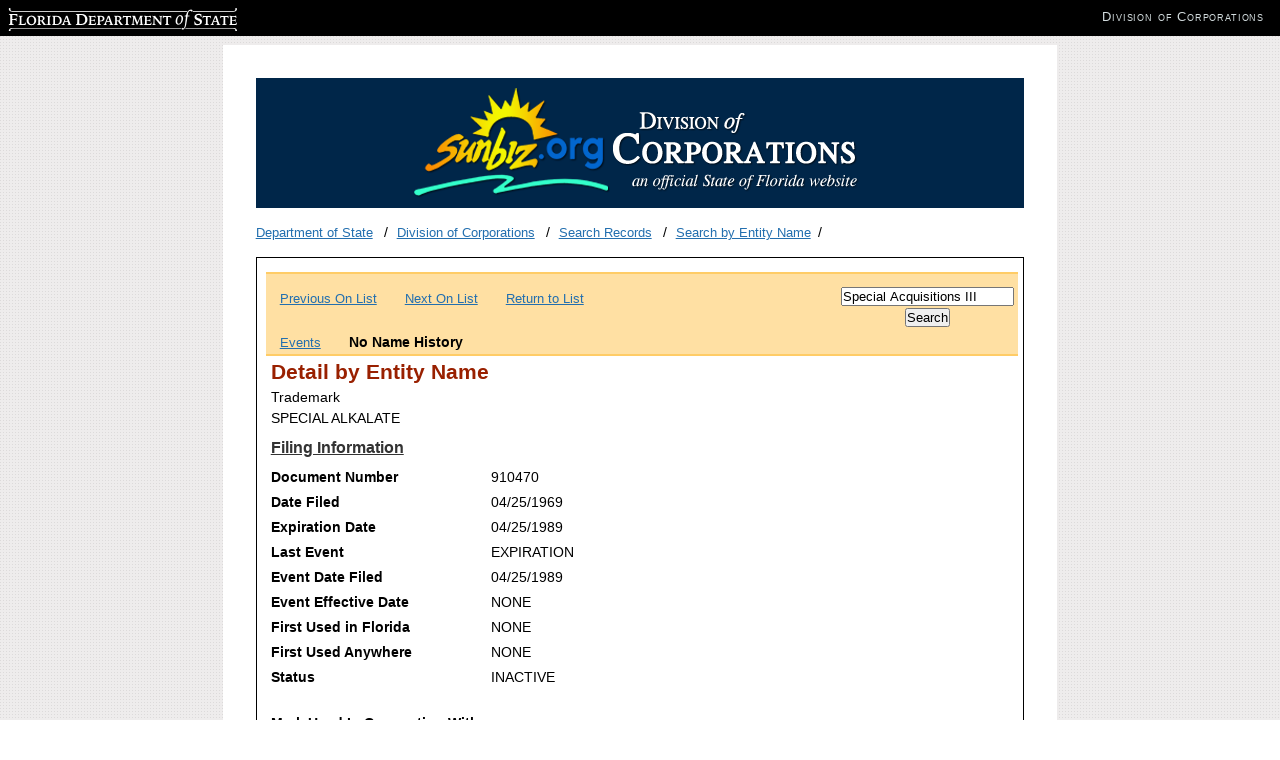

--- FILE ---
content_type: text/html; charset=utf-8
request_url: https://search.sunbiz.org/Inquiry/CorporationSearch/SearchResults?InquiryType=EntityName&InquiryDirectionType=PreviousRecord&SearchTerm=Special%20Acquisitions%20III&SearchNameOrder=SPECIALALLIANCE%20L140000849510&ListNameOrder=SPECIALAGENT%20L220003276270&Detail=FL.DOS.Corporations.Shared.Contracts.FilingRecord
body_size: 2576
content:

<!DOCTYPE html>
<html lang="en">
<head>
        <!-- Google tag (gtag.js) -->
    <script async src="https://www.googletagmanager.com/gtag/js?id=G-PFV0FXXNRV"></script>
    <script>
        window.dataLayer = window.dataLayer || [];
        function gtag() { dataLayer.push(arguments); }
        gtag('js', new Date());

        gtag('config', 'G-PFV0FXXNRV');
    </script>
    <script type="text/javascript">

        var _gaq = _gaq || [];
        _gaq.push(['_setAccount', 'UA-3263504-14']);
        _gaq.push(['_setDomainName', 'sunbiz.org']);
        _gaq.push(['_trackPageview']);

        (function () {
            var ga = document.createElement('script');
            ga.type = 'text/javascript';
            ga.async = true;
            ga.src = ('https:' == document.location.protocol ? 'https://ssl' : 'http://www') + '.google-analytics.com/ga.js';
            var s = document.getElementsByTagName('script')[0];
            s.parentNode.insertBefore(ga, s);
        })();

    </script>

    <meta http-equiv="Content-Type" content="text/html;charset=utf-8">
    <title>Detail by Entity Name</title>


    <link href="/Content/cms?v=ItlM_lgsld8d5y2DZN8udILUOGATgDIMrXnf_hMtBKk1" rel="stylesheet"/>

    <link href="/Content/css?v=YjTsaROk3HQKOSU6Q5ygJPBgdl0Vr6Iz4ZXs9m6tLaY1" rel="stylesheet"/>

    <script src="/bundles/jquery?v="></script>




    <link runat="server" rel="shortcut icon" href="/favicon.ico" type="image/x-icon" />
    <link runat="server" rel="icon" href="/favicon.ico" type="image/ico" />



</head>

<body>
    <div id="wrapper">

        <div id="content">
            <div id="header">
                <img src="/Content/images/logo.png" class="logo" alt="Florida Division of Corporations">
            </div>
            <ul class="breadcrumbs list-inline">
                <li>
                        <a href="http://dos.myflorida.com/">Department of State</a>

                </li>
                <li>
                        <a href="http://dos.myflorida.com/sunbiz/">Division of Corporations</a>                                     </li>

                    <li>
                        <a href="http://dos.myflorida.com/sunbiz/search/">Search Records</a>                                             </li>


                    <li><a href="/Inquiry/CorporationSearch/ByName">Search by Entity Name</a></li>



            </ul>
            <div id="main">
                <div id="maincontent">


                    
<div id="navigationBar" class="navigationBar">
    <table>
        <tr>
                    <td>
                        <table width="550">
                            <tr>
                                <td colspan="3">
                                       <span><a href="/Inquiry/CorporationSearch/SearchResults?InquiryType=EntityName&amp;InquiryDirectionType=PreviousRecord&amp;SearchTerm=Special%20Acquisitions%20III&amp;SearchNameOrder=SPECIALALKALATE%209104700&amp;ListNameOrder=SPECIALAGENT%20L220003276270&amp;Detail=FL.DOS.Corporations.Shared.Contracts.FilingRecord" title="Previous On List">Previous On List</a></span>
                                       <span>&nbsp;&nbsp;&nbsp;&nbsp;&nbsp;</span>
                                       <span><a href="/Inquiry/CorporationSearch/SearchResults?InquiryType=EntityName&amp;InquiryDirectionType=ForwardRecord&amp;SearchTerm=Special%20Acquisitions%20III&amp;SearchNameOrder=SPECIALALKALATE%209104700&amp;ListNameOrder=SPECIALAGENT%20L220003276270&amp;Detail=FL.DOS.Corporations.Shared.Contracts.FilingRecord" title="Next On List">Next On List</a></span>
                                                                           <span>&nbsp;&nbsp;&nbsp;&nbsp;&nbsp;</span>
                                       <span><a href="/Inquiry/CorporationSearch/SearchResults?inquiryType=EntityName&amp;inquiryDirectionType=CurrentList&amp;searchTerm=Special%20Acquisitions%20III&amp;searchNameOrder=SPECIALAGENT%20L220003276270&amp;ListNameOrder=SPECIALAGENT%20L220003276270" title="Return to Search Results">Return to List</a></span>
                                </td>
                            </tr>
                            <tr>
                                <td class="SearchResultDetailBarLinks">
                                    <br/>
                                            <span><a href="/Inquiry/CorporationSearch/EventHistory?aggregateId=trade-910470-9bc2d6b0-90b7-407b-bb71-2a1e0211b348&amp;entityId=910470&amp;CurrentPage=0&amp;SearchTerm=Special%20Acquisitions%20III&amp;InquiryType=EntityName&amp;inquiryDirectionType=CurrentList&amp;SearchNameOrder=SPECIALALKALATE%209104700&amp;ListNameOrder=SPECIALAGENT%20L220003276270" title="View Events">Events</a></span>
                                    <span>&nbsp;&nbsp;&nbsp;&nbsp;&nbsp;</span>

                                            <span><b>No Name History</b></span>
                                </td>
                            </tr>
                        </table>
                    </td>
                    <td style = "width:380px" ></td>
                    <td class="SearchResultDetailBarBox" >
<form action="/Inquiry/CorporationSearch/ByName" method="post"><input aria-label="Search" class="SearchTermInputField" id="SearchTerm" name="SearchTerm" type="text" value="Special Acquisitions III" />                            <input type="submit" name = "Search"value = "Search"/>
</form>                    </td>
        </tr>
    </table>
</div>


<script>
//This could be updated to update the placeholder value instead of the actual value to be more accessible friendly.
    $(document).ready(function () {





        $('input[type=text]').val('Entity Name Search');

        
        
                
                        
                                
                                
                    

        //  $('input[type=text]').val('Test');
        //// var elem = document.getElementById("SearchTerm");
        // var test = document.getElementsByClassName("SearchTermInputField");
        // test.value = "My default value";
        // test.val('Heres a test');

        $('input[type=text]').focus(function () {
            $(this).val('');
        });
    });

</script>



<link rel="stylesheet" type="text/css" href="/Content/print.css" media="print">
<div class="searchResultDetail">
<h2>Detail by Entity Name</h2>
    <div class="detailSection corporationName">
        <p>Trademark</p>
        <p>SPECIAL ALKALATE</p>
    </div>


    
    <div class="detailSection filingInformation">
        <span>Filing Information</span>
        <span><div>
    <label for="Detail_DocumentId">Document Number</label><span>910470</span>
    <label for="Detail_FileDate">Date Filed</label><span>04/25/1969</span>
    <label for="Detail_Trademark_ExpirationDate">Expiration Date</label><span>04/25/1989</span>
    <label for="Detail_Trademark_LastEventCode">Last Event</label><span>EXPIRATION</span>
<label for="Detail_Trademark_LastEventFiledDate">Event Date Filed</label><span>04/25/1989</span>
<label for="Detail_EventEffectiveDate">Event Effective Date</label><span>NONE</span>
    <label for="Detail_Trademark_FirstUsedInFloridaDate">First Used in Florida</label><span>NONE</span>
    <label for="Detail_Trademark_FirstUsedAnywhere">First Used Anywhere</label><span>NONE</span>
    <label for="Detail_Status">Status</label><span>INACTIVE</span>
    <br/>
    <b>Mark Used In Connection With <br />  
    <br/>
        </b>
</div>    
</span>
    </div>
   
                
    
        <div class="detailSection">
            <span>Owners</span>
                <span><b>Name & Address</b></span>
                <br/>
                <br/>
INDUSTRAIL CHEMICAL &amp; SUPPLY CO., INC.    <span>

<div>
1301 NORTH ROME AVENUE<br/>
            TAMPA, FL 33607<br/>
</div>
    

    

</span>
    <br/>
        </div>
    
    
            <div class="detailSection">
                <span>Type/Class</span>
            <table style="table-layout: fixed;">
                <tr>
                    <td style="width: 500px">TM-00060000 00000000000 00000000000 00000000000 00000000000 00000000000 00000000000 00000000000 00000000000 00000000000 00000000000 00000000000 00000000000 00000000000 00000000000 00000000000 00000000000 00000000000 00000000000 00000000000</td>
                </tr>
            </table>
             </div>   
        <div class="detailSection">
            <span>Cross Reference</span>
                <b>No Cross Reference</b>
        </div>    
    <br/>
    
        <div class="detailSection">
            <span>Document Images</span>
            <table>

                    <tr><td><b>No images are available for this filing.</b></td></tr>
            </table>
        </div>
    <br/>
    <br/>
    <div id="navigationBar" class="navigationBar">
    <table>
        <tr>
                    <td>
                        <table width="550">
                            <tr>
                                <td colspan="3">
                                       <span><a href="/Inquiry/CorporationSearch/SearchResults?InquiryType=EntityName&amp;InquiryDirectionType=PreviousRecord&amp;SearchTerm=Special%20Acquisitions%20III&amp;SearchNameOrder=SPECIALALKALATE%209104700&amp;ListNameOrder=SPECIALAGENT%20L220003276270&amp;Detail=FL.DOS.Corporations.Shared.Contracts.FilingRecord" title="Previous On List">Previous On List</a></span>
                                       <span>&nbsp;&nbsp;&nbsp;&nbsp;&nbsp;</span>
                                       <span><a href="/Inquiry/CorporationSearch/SearchResults?InquiryType=EntityName&amp;InquiryDirectionType=ForwardRecord&amp;SearchTerm=Special%20Acquisitions%20III&amp;SearchNameOrder=SPECIALALKALATE%209104700&amp;ListNameOrder=SPECIALAGENT%20L220003276270&amp;Detail=FL.DOS.Corporations.Shared.Contracts.FilingRecord" title="Next On List">Next On List</a></span>
                                                                           <span>&nbsp;&nbsp;&nbsp;&nbsp;&nbsp;</span>
                                       <span><a href="/Inquiry/CorporationSearch/SearchResults?inquiryType=EntityName&amp;inquiryDirectionType=CurrentList&amp;searchTerm=Special%20Acquisitions%20III&amp;searchNameOrder=SPECIALAGENT%20L220003276270&amp;ListNameOrder=SPECIALAGENT%20L220003276270" title="Return to Search Results">Return to List</a></span>
                                </td>
                            </tr>
                            <tr>
                                <td class="SearchResultDetailBarLinks">
                                    <br/>
                                            <span><a href="/Inquiry/CorporationSearch/EventHistory?aggregateId=trade-910470-9bc2d6b0-90b7-407b-bb71-2a1e0211b348&amp;entityId=910470&amp;CurrentPage=0&amp;SearchTerm=Special%20Acquisitions%20III&amp;InquiryType=EntityName&amp;inquiryDirectionType=CurrentList&amp;SearchNameOrder=SPECIALALKALATE%209104700&amp;ListNameOrder=SPECIALAGENT%20L220003276270" title="View Events">Events</a></span>
                                    <span>&nbsp;&nbsp;&nbsp;&nbsp;&nbsp;</span>

                                            <span><b>No Name History</b></span>
                                </td>
                            </tr>
                        </table>
                    </td>
                    <td style = "width:380px" ></td>
                    <td class="SearchResultDetailBarBox" >
<form action="/Inquiry/CorporationSearch/ByName" method="post"><input aria-label="Search" class="SearchTermInputField" id="SearchTerm" name="SearchTerm" type="text" value="Special Acquisitions III" />                            <input type="submit" name = "Search"value = "Search"/>
</form>                    </td>
        </tr>
    </table>
</div>


<script>
//This could be updated to update the placeholder value instead of the actual value to be more accessible friendly.
    $(document).ready(function () {





        $('input[type=text]').val('Entity Name Search');

        
        
                
                        
                                
                                
                    

        //  $('input[type=text]').val('Test');
        //// var elem = document.getElementById("SearchTerm");
        // var test = document.getElementsByClassName("SearchTermInputField");
        // test.value = "My default value";
        // test.val('Heres a test');

        $('input[type=text]').focus(function () {
            $(this).val('');
        });
    });

</script>

</div>


                </div>
            </div>

        </div>
        <div id="footer">
            <p>Florida Department of State, Division of Corporations</p>
        </div>
    </div>


    <div id="dosbanner">
        <div class="clearfix">
            <div>
                <!--- leave alone --->

                <p class="replace" id="dosLogo"><a href="http://dos.myflorida.com" target="_blank"><span></span>Florida Department of State</a></p>
                <ul class="clearfix division-name" id="dosDivision">
                    <!--- update with appropriate division name, website and title --->
                    <li><a href="http://dos.myflorida.com/sunbiz/" target="_blank">Division of Corporations</a></li>
                </ul>
            </div>
        </div>
    </div>



</body>
</html>
